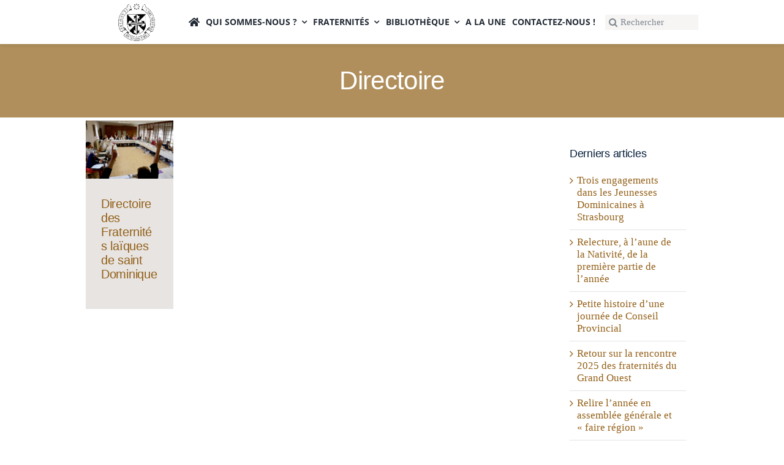

--- FILE ---
content_type: application/javascript; charset=utf-8
request_url: https://www.laics-dominicains.org/wp-content/cache/min/1/wp-content/themes/Avada/includes/lib/assets/min/js/library/imagesLoaded.js?ver=1767133997
body_size: 2423
content:
/*!
 * imagesLoaded PACKAGED v3.1.8
 * JavaScript is all like "You images are done yet or what?"
 * MIT License
 */
/*!
 * EventEmitter v4.2.6 - git.io/ee
 * Oliver Caldwell
 * MIT license
 * @preserve
 */
(function(){function e(){}var t=e.prototype,n=this,i=n.EventEmitter;function r(e,t){for(var n=e.length;n--;)if(e[n].listener===t)return n;return-1}function o(e){return function(){return this[e].apply(this,arguments)}}t.getListeners=function(e){var t,n,i=this._getEvents();if("object"==typeof e)for(n in t={},i)i.hasOwnProperty(n)&&e.test(n)&&(t[n]=i[n]);else t=i[e]||(i[e]=[]);return t},t.flattenListeners=function(e){var t,n=[];for(t=0;t<e.length;t+=1)n.push(e[t].listener);return n},t.getListenersAsObject=function(e){var t,n=this.getListeners(e);return n instanceof Array&&((t={})[e]=n),t||n},t.addListener=function(e,t){var n,i=this.getListenersAsObject(e),o="object"==typeof t;for(n in i)i.hasOwnProperty(n)&&-1===r(i[n],t)&&i[n].push(o?t:{listener:t,once:!1});return this},t.on=o("addListener"),t.addOnceListener=function(e,t){return this.addListener(e,{listener:t,once:!0})},t.once=o("addOnceListener"),t.defineEvent=function(e){return this.getListeners(e),this},t.defineEvents=function(e){for(var t=0;t<e.length;t+=1)this.defineEvent(e[t]);return this},t.removeListener=function(e,t){var n,i,o=this.getListenersAsObject(e);for(i in o)o.hasOwnProperty(i)&&-1!==(n=r(o[i],t))&&o[i].splice(n,1);return this},t.off=o("removeListener"),t.addListeners=function(e,t){return this.manipulateListeners(!1,e,t)},t.removeListeners=function(e,t){return this.manipulateListeners(!0,e,t)},t.manipulateListeners=function(e,t,n){var i,r,o=e?this.removeListener:this.addListener,s=e?this.removeListeners:this.addListeners;if("object"!=typeof t||t instanceof RegExp)for(i=n.length;i--;)o.call(this,t,n[i]);else for(i in t)t.hasOwnProperty(i)&&(r=t[i])&&("function"==typeof r?o.call(this,i,r):s.call(this,i,r));return this},t.removeEvent=function(e){var t,n=typeof e,i=this._getEvents();if("string"===n)delete i[e];else if("object"===n)for(t in i)i.hasOwnProperty(t)&&e.test(t)&&delete i[t];else delete this._events;return this},t.removeAllListeners=o("removeEvent"),t.emitEvent=function(e,t){var n,i,r,o=this.getListenersAsObject(e);for(r in o)if(o.hasOwnProperty(r))for(i=o[r].length;i--;)!0===(n=o[r][i]).once&&this.removeListener(e,n.listener),n.listener.apply(this,t||[])===this._getOnceReturnValue()&&this.removeListener(e,n.listener);return this},t.trigger=o("emitEvent"),t.emit=function(e){var t=Array.prototype.slice.call(arguments,1);return this.emitEvent(e,t)},t.setOnceReturnValue=function(e){return this._onceReturnValue=e,this},t._getOnceReturnValue=function(){return!this.hasOwnProperty("_onceReturnValue")||this._onceReturnValue},t._getEvents=function(){return this._events||(this._events={})},e.noConflict=function(){return n.EventEmitter=i,e},"function"==typeof define&&define.amd?define("eventEmitter/EventEmitter",[],function(){return e}):"object"==typeof module&&module.exports?module.exports=e:this.EventEmitter=e}).call(this),
/*!
 * eventie v1.0.4
 * event binding helper
 *   eventie.bind( elem, 'click', myFn )
 *   eventie.unbind( elem, 'click', myFn )
 */
function(e){var t=document.documentElement,n=function(){};function i(t){var n=e.event;return n.target=n.target||n.srcElement||t,n}t.addEventListener?n=function(e,t,n){e.addEventListener(t,n,!1)}:t.attachEvent&&(n=function(e,t,n){e[t+n]=n.handleEvent?function(){var t=i(e);n.handleEvent.call(n,t)}:function(){var t=i(e);n.call(e,t)},e.attachEvent("on"+t,e[t+n])});var r=function(){};t.removeEventListener?r=function(e,t,n){e.removeEventListener(t,n,!1)}:t.detachEvent&&(r=function(e,t,n){e.detachEvent("on"+t,e[t+n]);try{delete e[t+n]}catch(i){e[t+n]=void 0}});var o={bind:n,unbind:r};"function"==typeof define&&define.amd?define("eventie/eventie",o):e.eventie=o}(this),
/*!
 * imagesLoaded v3.1.8
 * JavaScript is all like "You images are done yet or what?"
 * MIT License
 */
function(e,t){"function"==typeof define&&define.amd?define(["eventEmitter/EventEmitter","eventie/eventie"],function(n,i){return t(e,n,i)}):"object"==typeof exports?module.exports=t(e,require("wolfy87-eventemitter"),require("eventie")):e.imagesLoaded=t(e,e.EventEmitter,e.eventie)}(window,function(e,t,n){var i=e.jQuery,r=e.console,o=void 0!==r;function s(e,t){for(var n in t)e[n]=t[n];return e}var f=Object.prototype.toString;function c(e){var t=[];if(function(e){return"[object Array]"===f.call(e)}(e))t=e;else if("number"==typeof e.length)for(var n=0,i=e.length;n<i;n++)t.push(e[n]);else t.push(e);return t}function a(e,t,n){if(!(this instanceof a))return new a(e,t);"string"==typeof e&&(e=document.querySelectorAll(e)),this.elements=c(e),this.options=s({},this.options),"function"==typeof t?n=t:s(this.options,t),n&&this.on("always",n),this.getImages(),i&&(this.jqDeferred=new i.Deferred);var r=this;setTimeout(function(){r.check()})}function h(e){this.img=e}a.prototype=new t,a.prototype.options={},a.prototype.getImages=function(){this.images=[];for(var e=0,t=this.elements.length;e<t;e++){var n=this.elements[e];"IMG"===n.nodeName&&this.addImage(n);var i=n.nodeType;if(i&&(1===i||9===i||11===i))for(var r=n.querySelectorAll("img"),o=0,s=r.length;o<s;o++){var f=r[o];this.addImage(f)}}},a.prototype.addImage=function(e){var t=new h(e);this.images.push(t)},a.prototype.check=function(){var e=this,t=0,n=this.images.length;if(this.hasAnyBroken=!1,n)for(var i=0;i<n;i++){var s=this.images[i];s.on("confirm",f),s.check()}else this.complete();function f(i,s){return e.options.debug&&o&&r.log("confirm",i,s),e.progress(i),++t===n&&e.complete(),!0}},a.prototype.progress=function(e){this.hasAnyBroken=this.hasAnyBroken||!e.isLoaded;var t=this;setTimeout(function(){t.emit("progress",t,e),t.jqDeferred&&t.jqDeferred.notify&&t.jqDeferred.notify(t,e)})},a.prototype.complete=function(){var e=this.hasAnyBroken?"fail":"done";this.isComplete=!0;var t=this;setTimeout(function(){if(t.emit(e,t),t.emit("always",t),t.jqDeferred){var n=t.hasAnyBroken?"reject":"resolve";t.jqDeferred[n](t)}})},i&&(i.fn.imagesLoaded=function(e,t){return new a(this,e,t).jqDeferred.promise(i(this))}),h.prototype=new t,h.prototype.check=function(){var e=u[this.img.src]||new d(this.img.src);if(e.isConfirmed)this.confirm(e.isLoaded,"cached was confirmed");else if(this.img.complete&&void 0!==this.img.naturalWidth)this.confirm(0!==this.img.naturalWidth,"naturalWidth");else{var t=this;e.on("confirm",function(e,n){return t.confirm(e.isLoaded,n),!0}),e.check()}},h.prototype.confirm=function(e,t){this.isLoaded=e,this.emit("confirm",this,t)};var u={};function d(e){this.src=e,u[e]=this}return d.prototype=new t,d.prototype.check=function(){if(!this.isChecked){var e=new Image;n.bind(e,"load",this),n.bind(e,"error",this),e.src=this.src,this.isChecked=!0}},d.prototype.handleEvent=function(e){var t="on"+e.type;this[t]&&this[t](e)},d.prototype.onload=function(e){this.confirm(!0,"onload"),this.unbindProxyEvents(e)},d.prototype.onerror=function(e){this.confirm(!1,"onerror"),this.unbindProxyEvents(e)},d.prototype.confirm=function(e,t){this.isConfirmed=!0,this.isLoaded=e,this.emit("confirm",this,t)},d.prototype.unbindProxyEvents=function(e){n.unbind(e.target,"load",this),n.unbind(e.target,"error",this)},a})